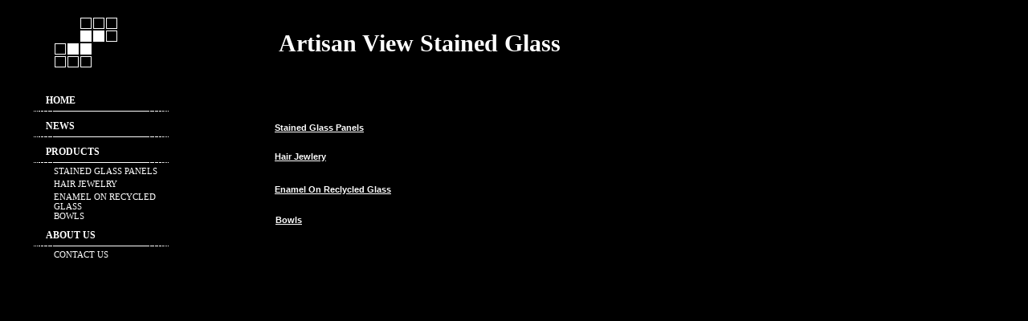

--- FILE ---
content_type: text/html
request_url: http://artisanview.com/products.html
body_size: 1733
content:
<!DOCTYPE HTML PUBLIC "-//W3C//DTD HTML 4.01 Transitional//EN" "http://www.w3.org/TR/html4/loose.dtd">
<?xml encoding="UTF-8"><html>
<head>
<title>Artisan View Stained Glass Products</title>
<meta http-equiv="Content-Type" content="text/html; charset=utf-8">
<meta name="Generator" content="EasySiteWizard 8.7">
<meta name="Description" content="">
<!-- ESO_INSERT START 8afa860d5aeacd32b62d38db559ba832 --><meta name="Keywords" content="artisanview.com">
<!-- ESO_INSERT END 1444700219 --><style type="text/css">
div.ESWuserButton0, div.ESWuserButton1 {-moz-box-sizing:border-box;box-sizing:border-box;-webkit-box-sizing:border-box;};
body {overflow:auto;}
</style>
<link rel="stylesheet" type="text/css" href="default.eswstyle.css?1444700219">
<!--[if lte IE 6]>
<link rel="stylesheet" type="text/css" href="default.msie.eswstyle.css?1444700219"/>
<script src="pngfix.js" type="text/javascript"></script>
<![endif]--><!--[if lte IE 8]>
<script src="cssHoverFix.js" type="text/javascript"></script>
<script type="text/javascript">
window.onload = parseStylesheets;
</script>
<![endif]--><!-- CUSTOM HEADER DATA -->
</head>
<body>
 <div cached_border="none|rgb(0, 0, 0)|0px|" isflashingnow="0" ismarknow="0" style="z-index: 3; border-width: 0px;" id="logo" class="draggable art">			</div>
<div eswid="ESWpageTitle" style="position: absolute; left: 347px; top: 37px; border-width: 0px; border-color: rgb(255, 255, 255);" cached_border="none|rgb(255, 255, 255)|0px|" isflashingnow="0" ismarknow="0" id="ESWpageTitle" class="draggable editable">Artisan View Stained Glass</div>
<div cached_border="none|rgb(0, 0, 0)|0px|" ismarknow="0" isflashingnow="0" eswid="ESW_GEN_ID_6" id="ESW_GEN_ID_6" style="top: 153px; left: 342px; z-index: 109; visibility: visible; height: 66px; position: absolute; width: 238px; border-width: 0px;" class="ESWpageContent draggable editable"><p><b><font size="5" face="Times New Roman, Times, serif"></font></b><font size="7"><a title="" target="_self" href="/Stained_Glass_Panels.html">Stained Glass Panels</a></font><br></p></div>
<div cached_border="none|rgb(0, 0, 0)|0px|" ismarknow="0" isflashingnow="0" eswid="ESW_GEN_ID_1" id="ESW_GEN_ID_1" style="top: 177px; left: 342px; z-index: 132; visibility: visible; height: 110px; position: absolute; border-width: 0px;" class="ESWpageContent draggable editable">
<p>  <br></p>
<p><a title="" target="_self" href="/Hair_Jewelery.html">Hair Jewlery</a></p>
<p><br></p>
<p><a title="" target="_self" href="/Hair_Jewelery.html"></a><br></p>
</div>
<div cached_border="none|rgb(0, 0, 0)|0px|" ismarknow="0" isflashingnow="0" eswid="ESW_GEN_ID_0" id="ESW_GEN_ID_0" style="top: 230px; left: 342px; z-index: 131; visibility: visible; height: 65px; position: absolute; border-width: 0px;" class="ESWpageContent draggable editable"><p><a title="" target="_self" href="/enamel_on_recycled_glass.html">Enamel On Reclycled Glass</a></p></div>
<div cached_border="none|rgb(0, 0, 0)|0px|" ismarknow="0" isflashingnow="0" eswid="ESW_GEN_ID_2" id="ESW_GEN_ID_2" style="top: 268px; left: 343px; z-index: 135; visibility: visible; height: 65px; position: absolute; border-width: 0px;" class="ESWpageContent draggable editable"><p><a title="" target="_self" href="/Bowls.html">Bowls</a></p></div>
<div id="ESWuserMenuPosition" style="overflow: visible; position: absolute; z-index: 9999; top: 111px; left: 42px; "><div style="position: static;" id="ESWuserMenu">
<a style="position: relative; text-decoration: none; border: none;" class="" href="index.html"><div id="menuButton_121" class="ESWuserButton0" title="Home">Home</div></a><a style="position: relative; text-decoration: none; border: none;" class="" href="news.html"><div id="menuButton_620" class="ESWuserButton0" title="News">News</div></a><a style="position: relative; text-decoration: none; border: none;" class="ESWuserButtonActive" href="products.html"><div id="menuButton_926" class="ESWuserButton0" title="Products">Products</div></a><a style="position: relative; text-decoration: none; border: none" class="" href="#" onclick="window.open('Stained_Glass_Panels.html'); return false;"><div id="menuButton_7058" class="ESWuserButton1" title="">Stained Glass Panels</div></a><a style="position: relative; text-decoration: none; border: none" class="" href="#" onclick="window.open('Hair_Jewelery.html'); return false;"><div id="menuButton_1198" class="ESWuserButton1" title="">Hair Jewelry</div></a><a style="position: relative; text-decoration: none; border: none" class="" href="enamel_on_recycled_glass.html"><div id="menuButton_1232" class="ESWuserButton1" title="">Enamel on Recycled Glass</div></a><a style="position: relative; text-decoration: none; border: none" class="" href="Bowls.html"><div id="menuButton_930" class="ESWuserButton1" title="">Bowls</div></a><a style="position: relative; text-decoration: none; border: none;" class="" href="index.html"><div id="menuButton_358" class="ESWuserButton0" title="About Us">About Us</div></a><a style="position: relative; text-decoration: none; border: none" class="" href="mailto:glass@artisanview.com"><div id="menuButton_756" class="ESWuserButton1" title="Contact Us">Contact Us</div></a>
</div></div>


<!-- WiredMinds eMetrics tracking with Enterprise Edition V5.4 START -->
<script type='text/javascript' src='https://count.carrierzone.com/app/count_server/count.js'></script>
<script type='text/javascript'><!--
wm_custnum='2c578afbf59203f1';
wm_page_name='products.html';
wm_group_name='/services/webpages/a/r/artisanview.com/public';
wm_campaign_key='campaign_id';
wm_track_alt='';
wiredminds.count();
// -->
</script>
<!-- WiredMinds eMetrics tracking with Enterprise Edition V5.4 END -->
</body>
</html>


--- FILE ---
content_type: text/css
request_url: http://artisanview.com/default.eswstyle.css?1444700219
body_size: 1008
content:
/*
================================================================================
|                                     TAGS                                     |
================================================================================
*/
body {
	background-color:#000000;
	margin: 0px;
	padding: 0px;
}
#ESWpageTitle, #ESWpageTagline {
	z-index: 100;
}
#ESWpageTitle {
	font-family: "Times New Roman", Times, serif;
	font-size: 30px;
	font-style: normal;
	color: #FFFFFF;
	font-weight: bold;
	margin: 0px;
	padding: 0px;
	position: absolute;
	left: 237px;
	top: 46px;
	width:500px;
}
#ESWpageTitle p{
	font-family: "Times New Roman", Times, serif;
	font-size: 30px;
	font-style: normal;
	color: #FFFFFF;
	font-weight: bold;
	width:500px;
}


#ESWpageTagline {
	font-family: Verdana, Arial, Helvetica, sans-serif;
	font-size: 12px;
	font-style: normal;
	font-weight: bold;
	color:#FFFFFF;
	margin: 0px;
	padding: 0px;
	position: absolute;
	left: 322px;
	top: 37px;
	width:500px;
}
#ESWpageTagline p{
	font-family: Verdana, Arial, Helvetica, sans-serif;
	font-size: 12px;
	font-style: normal;
	font-weight: bold;
	color:#FFFFFF;
	width:500px;
}


ul {
	margin : 0px;
	padding-left:20px;
	list-style-type: disc;
	list-style-position: outside;
	list-style-image:url(img/list.gif);
}
li {
	font-family: Verdana, Arial, Helvetica, sans-serif;
	font-size: 11px;
	font-style: normal;
	font-weight: normal;
	color: #FFFFFF;
	margin: 0px;
	padding: 0px;
}
a {
	font-family: Verdana, Arial, Helvetica, sans-serif;
	font-size: 11px;
	font-style: normal;
	font-weight: bold;
	color: #FFFFFF;
	margin: 0px;
	padding: 0px;
	text-decoration:underline;
	cursor:pointer;
}
.pict {
	margin-left:195px;
}
.pict1 {
	margin-left:268px;
}
/*
================================================================================
|                                     MENU                                     |
================================================================================
*/
#ESWuserMenuPosition {
	position: absolute;
	left: 43px;
	top: 155px;
	z-index: 100;
	width: 170px;
}
#ESWuserMenu {
	position: static;
	width: 168px;
}
div.ESWuserButton0 {
	background-image:url(img/but0_off.png);
	background-repeat:no-repeat;
	font-family: Tahoma;
	font-size: 12px;
	font-style: normal;
	font-weight:bold;
	color: #FFFFFF;
	text-align: left;
	padding-left: 15px;
	margin-bottom:4px;
	cursor:pointer;
	text-transform:uppercase;
	height:28px;
	overflow:hidden;
	line-height:28px;
}
div.ESWuserButton0:hover {
	background-image:url(img/but0_on.png);
	background-repeat:no-repeat;
}
div.ESWuserButton1 {
	font-family: Tahoma;
	font-size: 11px;
	font-style: normal;
	font-weight: normal;
	color: #FFFFFF;
	text-align: left;
	padding-left: 25px;
	min-height:16px;
	margin: 0px;
	cursor:pointer;
	text-transform:uppercase;
}
div.ESWuserButton1:hover {
	background-image:url(img/but.png);
	background-repeat:no-repeat;
}
/*
================================================================================
|                                    CONTENT                                   |
================================================================================
*/
.ESWpageContent {
	padding: 0px;
	position: absolute;
	width: 243px;
	left: 237px;
	top: 129px;
}
.ESWpageContent1 {
	padding: 0px;
	position: absolute;
	width: 167px;
	left: 551px;
	top: 490px;
}
.ESWpageContent2 {
	padding: 0px;
	position: absolute;
	width: 243px;
	left: 237px;
	top: 283px;
}
.ESWpageContent3 {
	padding: 0px;
	position: absolute;
	width: 243px;
	left: 237px;
	top: 444px;
}
.ESWpageContent4 {
	padding: 0px;
	position: absolute;
	width: 319px;
	left: 551px;
	top: 129px;
}
.ESWpageContent5 {
	padding: 0px;
	position: absolute;
	width: 319px;
	left: 551px;
	top: 283px;
}
h1, h2, h3, h4, h5, h6 {
	font-family: Verdana, Arial, Helvetica, sans-serif;
	font-size: 11px;
	font-style: normal;
	font-weight: bold;
	color: #FFFFFF;
	margin: 0px;
	padding: 0px;
}
p, div.ESWuserTable TD {
	font-family: Verdana, Arial, Helvetica, sans-serif;
	font-size: 11px;
	font-style: normal;
	font-weight: normal;
	color: #FFFFFF;
	margin: 0px;
	padding: 0px;
}

/*
================================================================================
|                                    DESIGN                                    |
================================================================================
*/
#logo {
	background-image:url(img/logo.png);
	background-repeat:no-repeat;
	position: absolute;
	width: 80px;
	height: 65px;
	left: 67px;
	top: 20px;	
}

/* TABLE PART START */

div.ESWuserTable
{
	height: 93px;
}

div.ESWuserTable TABLE
{
	border: 1px solid black;
	border-collapse: collapse;
}
div.ESWuserTable TD
{
    border: 1px solid black;
}



/* TABLE PART END */